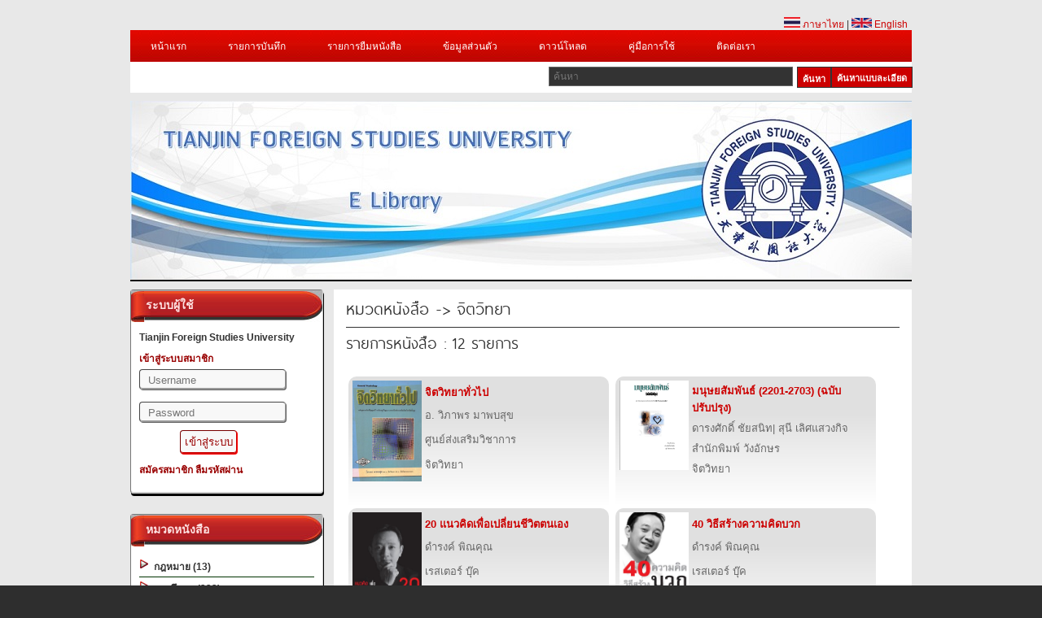

--- FILE ---
content_type: text/html; charset=UTF-8
request_url: https://www.2ebook.com/new/library/categories/TFSU/10
body_size: 11231
content:
<meta http-equiv="Content-Type" content="text/html; charset=utf-8" />





<!DOCTYPE html PUBLIC "-//W3C//DTD XHTML 1.0 Transitional//EN" "http://www.w3.org/TR/xhtml1/DTD/xhtml1-transitional.dtd">
<html xmlns="https://www.w3.org/1999/xhtml">
<head>
<!-- check IE-->
<!-- check IE-->  
<meta http-equiv="Content-Type" content="text/html; charset=utf-8" />
			<meta http-equiv="Content-Type" content="text/html; charset=utf-8" />
			<meta property="og:url"                content="https://www.2ebook.com/new/library/categories/TFSU/10"/>
			<meta property="og:title"              content="Tianjin Foreign Studies University" />
			<meta property="og:type"               content="book" />
			<meta property="og:image"              content="https://www.2ebook.com/logo/TFSU.png" />
			<!--<meta property="og:image"         		content="https://www.2ebook.com/new/assets/images/header/90/<div style="border:1px solid #990000;padding-left:20px;margin:0 0 10px 0;">

<h4>A PHP Error was encountered</h4>

<p>Severity: Notice</p>
<p>Message:  Undefined variable: uniimg</p>
<p>Filename: library/header.php</p>
<p>Line Number: 110</p>

</div>" />-->
			<meta  property="og:description" 		content="ห้องสมุดอิเล็กทรอนิกส์ (Digital Library) Tianjin Foreign Studies University" />
			<meta property="fb:app_id"              content="1419673618311871" />
		<title>Tianjin Foreign Studies University</title>
<meta name="keywords" content="E-Library,อ่านหนังสือ Online,ห้องสมุด" />
<!--<meta name="description" content="Station Shop Theme, free CSS template provided by templatemo.com" />-->
<!-- -->
<link href="https://www.2ebook.com/new/assets/library/css/templatemo_style.min.css" rel="stylesheet" type="text/css" />
<link rel="icon" href="https://www.2ebook.com/new/assets/images/faviconlogo/90.png" type="image/png">
<link rel="stylesheet" type="text/css" href="https://www.2ebook.com/new/assets/library/css/ddsmoothmenu.min.css" />

<script type="text/javascript" src="https://www.2ebook.com/new/assets/library/js/jquery.min.js"></script>
<script type="text/javascript" src="https://www.2ebook.com/new/assets/library/js/ddsmoothmenu.min.js"></script>

<script language="javascript" type="text/javascript">
function clearText(field)
{
    if (field.defaultValue == field.value) field.value = '';
    else if (field.value == '') field.value = field.defaultValue;
}
</script>
<!-- -->
<script type="text/javascript">

ddsmoothmenu.init({
	mainmenuid: "top_nav", //menu DIV id
	orientation: 'h', //Horizontal or vertical menu: Set to "h" or "v"
	classname: 'ddsmoothmenu', //class added to menu's outer DIV
	//customtheme: ["#1c5a80", "#18374a"],
	contentsource: "markup" //"markup" or ["container_id", "path_to_menu_file"]
})

</script>

<link rel="stylesheet" type="text/css" media="all" href="https://www.2ebook.com/new/assets/library/css/jquery.dualSlider.0.2.min.css" />
<script src="https://code.jquery.com/jquery-1.9.1.js"></script>

<script type="text/javascript">
	var js = jQuery.noConflict();
    </script>
<script src="https://www.2ebook.com/new/assets/library/js/menu.min.js" type="text/javascript"></script>
<script src="https://www.2ebook.com/new/assets/library/js/jquery.easing.1.3.min.js" type="text/javascript"></script>
<script src="https://www.2ebook.com/new/assets/library/js/jquery.timers-1.2.min.js" type="text/javascript"></script>
 
   
   <!--<script src="http://code.jquery.com/jquery-migrate-1.2.0.js?v=1001"></script>-->
<script type="text/javascript">

    js(document).ready(function(js) {
        js(".carousel").dualSlider({
            auto:true,
            autoDelay: 6000,
            easingCarousel: "swing",
            easingDetails: "easeOutBack",
            durationCarousel: 1000,
            durationDetails: 600
        });
        
    });
    
</script>
<!--[if lt IE 8]>
<script src="http://ie7-js.googlecode.com/svn/version/2.1(beta4)/IE8.js"></script>
<![endif]-->
<!--[if lt IE 7]>
<script src="http://ie7-js.googlecode.com/svn/version/2.1(beta4)/IE7.js"></script>
<![endif]-->
<!--[if lt IE 9]>
<script src="http://ie7-js.googlecode.com/svn/version/2.1(beta4)/IE9.js"></script>
<![endif]-->

<style type="text/css">
.icon_book_detail{
	margin-bottom:-13px;
	padding-left:-20px;
	}
.sort{
	float:right;
	}
.sort select{
    padding: 5px;
    font-size: 13px;
    line-height: 1;
    border:1px 1px 1px 1px;
	border-color: #09F;
    border-radius: 3px 3px 3px 3px;
	}
</style>
<!--<link rel="stylesheet" href="//netdna.bootstrapcdn.com/bootstrap/3.1.1/css/bootstrap.min.css">
<link rel="stylesheet" href="//netdna.bootstrapcdn.com/font-awesome/4.0.3/css/font-awesome.min.css">-->
    
</head>

<body>

<div id="templatemo_wrapper">
	<div id="templatemo_header">
    	<div id="site_title">
        	<!--<h1><a href="http://www.templatemo.com">Free CSS Templates</a></h1>-->
        </div>
       
        <div id="header_right">
       &nbsp;
        </div>
        
        <div class="cleaner"></div>
    </div> <!-- END of templatemo_header -->
    <div style="float:right; margin-right:5px;"><a href="https://www.2ebook.com/new/language/th/"><img src="https://www.2ebook.com/new/assets/library/images/thai.png" width="20"/> ภาษาไทย</a> | <a href="https://www.2ebook.com/new/language/en"><img src="https://www.2ebook.com/new/assets/library/images/england.png" width="25"/> English</a> </div><br/>
    <div id="templatemo_menu">
    	<div id="top_nav" class="ddsmoothmenu">            <ul>
       <li><a href="https://www.2ebook.com/new/library/index/TFSU">หน้าแรก</a></li>
       		 <li><a href="https://www.2ebook.com/new/library/login_user/TFSU">รายการบันทึก</a></li>
         <li><a href="https://www.2ebook.com/new/library/login_user/TFSU">รายการยืมหนังสือ</a>
         <ul>
<li><a rel="nofollow" href="https://www.2ebook.com/new/library/login_user/TFSU">ประวัติการยืมหนังสือ</a></li>
<li><a rel="nofollow" href="https://www.2ebook.com/new/library/login_user/TFSU">หนังสือเล่มโปรด</a></li>
         </ul>
         </li> 
         <!-- -->
         <li><a href="https://www.2ebook.com/new/library/login_user/TFSU">ข้อมูลส่วนตัว</a></li>
		        <li><a href="https://www.2ebook.com/new/library/download/TFSU">ดาวน์โหลด</a>
        <li><a href="https://www.2ebook.com/new/library/manual/TFSU">คู่มือการใช้</a>
        <li><a href="https://www.2ebook.com/new/library/contact/TFSU">ติดต่อเรา</a>
                </li>
              </ul>
              <!-- AddThis Button BEGIN -->
<!--<div class="share">
    <div class="addthis_toolbox addthis_default_style">&nbsp;&nbsp;
        <a href="https://www.addthis.com/bookmark.php?v=250&amp;username=xa-4c216d9d73726a60" class="addthis_button_compact"  addthis:url='https://www.2ebook.com/new/library/index/TFSU' addthis:title='2eBooks Library' addthis:description='2eBooks Library'></a>
        <a class="addthis_button_facebook" addthis:url='https://www.2ebook.com/new/library/index/TFSU' addthis:title='2eBooks Library' addthis:description='2eBooks Library'></a>
        <a class="addthis_button_myspace"  addthis:url='https://www.2ebook.com/new/library/index/TFSU' addthis:title='2eBooks Library' addthis:description='2eBooks Library'></a>
        <a class="addthis_button_google"  addthis:url='https://www.2ebook.com/new/library/index/TFSU' addthis:title='2eBooks Library' addthis:description='2eBooks Library'></a>
        <a class="addthis_button_twitter"  addthis:url='https://www.2ebook.com/new/library/index/TFSU' addthis:title='2eBooks Library' addthis:description='2eBooks Library'></a>
        <span class="addthis_separator"></span>
    </div>
    <script type="text/javascript" src="https://s7.addthis.com/js/250/addthis_widget.js#username=xa-4c216d9d73726a60"></script>
</div>-->
<!-- AddThis Button End --> 
            <br style="clear: left" />
        </div> <!-- end of ddsmoothmenu -->
        <div id="menu_second_bar">
        	<div id="top_shopping_cart">
            <!--<a href="http://2ebook.com/TFSU" style="height:24px;"><div class="old_btn">&nbsp;&nbsp;เข้าใช้งานระบบเดิม&nbsp;&nbsp;</div></a>-->
            </div>
        	<div id="templatemo_search">
<form action="https://www.2ebook.com/new/library/search/TFSU" method="post">
                  <input type="text" placeholder="ค้นหา" name="keyword" id="keyword" title="keyword" onFocus="clearText(this)" onBlur="clearText(this)" class="txt_field" />
                  <a href="https://www.2ebook.com/new/library/power_search/TFSU" class="sub_btn" style="height:24px;">&nbsp;&nbsp;ค้นหาแบบละเอียด&nbsp;&nbsp;</a>
                  <input type="submit" name="Search" value="ค้นหา" alt="Search" id="searchbutton" title="Search" class="sub_btn"  />
                </form>
                
            </div>
            <div class="cleaner"></div>
    	</div>
    </div> <!-- END of templatemo_menu -->
   
    <div id="templatemo_middle" class="carousel">
    	<div class="panel">
				<div class="paging">
					<div id="numbers"></div>
					<!--<a href="javascript:void(0);" class="previous" title="Previous" >Previous</a>
					<a href="javascript:void(0);" class="next" title="Next">Next</a>-->
				</div> <!--/paging -->
			</div><!-- /panel -->
	
			<div class="backgrounds">
                <!-- fix picture banner-->
            
           <div class="item item_1">
    <img src="https://www.2ebook.com/new/assets/images/header/90/1.jpg?=1542685122"alt="Slider 01" />
	

		   </div><!-- /item -->
				</div><!-- /backgrounds -->
    </div> <!-- END of templatemo_middle -->
    
    <div id="templatemo_main">
   		<!-- Side Bar-->
        <div id="sidebar" class="float_l">
        <!-- BMA Newspeper-->
                <!-- BMA Newspeper-->
        <!-- login-->
		        <div class="sidebar_box">
            	<h3>&nbsp;&nbsp;ระบบผู้ใช้</h3>
 <div class="content"> 
                	<div class="bs_box loginbg">
                    <div class="text_uni">Tianjin Foreign Studies University</div>
					                    <li class="text_login"><a>เข้าสู่ระบบสมาชิก </a></li>
           <form id="login_form" action="https://www.2ebook.com/new/library/index/TFSU" method="post">
                                               <li>
                        <input type="text" name="user" placeholder="Username" />
                        </li>
                        <li>
                        <input type="password" name="pass" placeholder="Password" />
                        </li>
                        <li>
                        <input type="submit" name="submit_session" id="btn1" value="เข้าสู่ระบบ"/>
                        <!--<a href="https://www.facebook.com/v2.12/dialog/oauth?client_id=1419673618311871&state=2d97946f969f03e3fd86b7cffae79f28&response_type=code&sdk=php-sdk-5.6.3&redirect_uri=https%3A%2F%2Fwww.2ebook.com%2Fnew%2Flibrary%2Findex%2FTFSU&scope=email"><img src="https://www.2ebook.com/new/assets/library/images/fsmall_login.png" width="70" border="0"></a>-->
                        </li>
                   </form> 
                <!-- fb login -->
				
                 			
                <!-- fb login-->

<li class="text_login">
   <p></p>
<a href="https://www.2ebook.com/new/library/register/TFSU">สมัครสมาชิก</a> 
<a href="https://www.2ebook.com/new/library/forgot_password/TFSU">ลืมรหัสผ่าน</a></li>
                                           <!-- book borrow -->
                  <script type="text/javascript">
$(document).ready(function(){
	$(".borrow_show").show();
    	$('.borrow_show').click(function(){
    		$(".list_borrow").slideToggle();
    	});
		$(".borrow_hide").hide();
    	$('.borrow_hide').click(function(){
    		$(".list_borrow").slideToggle();
    	});
	
	$("#gle a").click(function () {
		$("#gle a").toggle();
		});
});

 </script>
 <style type="text/css">
 .list_borrow{
	 margin-left:5px;
	 margin-right:5px;
	 margin-bottom:5px;
	 border:outset 1px #999999;
	 padding:5px 0 0 5px;
	 }
#gle{
	margin:-20px 0px 0px 0px;
	}
 </style>
                                   <!-- book borrow -->
                        <div class="cleaner"></div>
                    </div>
                </div>
            </div>
		        <!-- login-->
        	<div class="sidebar_box"><span class="bottom"></span>
            	<h3>&nbsp;&nbsp;หมวดหนังสือ</h3>   
                <div class="content"> 
                	<ul class="sidebar_list">
                                     
                    
	           <ul class="right_menu">
<li class="first"><a href="https://www.2ebook.com/new/library/categories/TFSU/02/"><img src="https://www.2ebook.com/new/assets/library/images/ebook/list.png" border="0" style="border:none;top:20px;"/>&nbsp;
กฎหมาย (13)</a></li>
                </ul>
                    
	           <ul class="right_menu">
<li class="first"><a href="https://www.2ebook.com/new/library/categories/TFSU/03/"><img src="https://www.2ebook.com/new/assets/library/images/ebook/list.png" border="0" style="border:none;top:20px;"/>&nbsp;
การศึกษา (223)</a></li>
                </ul>
                    
	           <ul class="right_menu">
<li class="first"><a href="https://www.2ebook.com/new/library/categories/TFSU/07/"><img src="https://www.2ebook.com/new/assets/library/images/ebook/list.png" border="0" style="border:none;top:20px;"/>&nbsp;
การเกษตรและชีววิทยา (77)</a></li>
                </ul>
                    
	           <ul class="right_menu">
<li class="first"><a href="https://www.2ebook.com/new/library/categories/TFSU/05/"><img src="https://www.2ebook.com/new/assets/library/images/ebook/list.png" border="0" style="border:none;top:20px;"/>&nbsp;
การเมืองและการปกครอง (4)</a></li>
                </ul>
                    
	           <ul class="right_menu">
<li class="first"><a href="https://www.2ebook.com/new/library/categories/TFSU/01/"><img src="https://www.2ebook.com/new/assets/library/images/ebook/list.png" border="0" style="border:none;top:20px;"/>&nbsp;
กีฬา ท่องเที่ยว สุขภาพและอาหาร (175)</a></li>
                </ul>
                    
	           <ul class="right_menu">
<li class="first"><a href="https://www.2ebook.com/new/library/categories/TFSU/06/"><img src="https://www.2ebook.com/new/assets/library/images/ebook/list.png" border="0" style="border:none;top:20px;"/>&nbsp;
คอมพิวเตอร์ (77)</a></li>
                </ul>
                    
	           <ul class="right_menu">
<li class="first"><a href="https://www.2ebook.com/new/library/categories/TFSU/13/"><img src="https://www.2ebook.com/new/assets/library/images/ebook/list.png" border="0" style="border:none;top:20px;"/>&nbsp;
ธุรกิจ เศรษฐศาสตร์และการจัดการ (45)</a></li>
                </ul>
                    
	           <ul class="right_menu">
<li class="first"><a href="https://www.2ebook.com/new/library/categories/TFSU/10/"><img src="https://www.2ebook.com/new/assets/library/images/ebook/list.png" border="0" style="border:none;top:20px;"/>&nbsp;
จิตวิทยา (12)</a></li>
                </ul>
                    
	           <ul class="right_menu">
<li class="first"><a href="https://www.2ebook.com/new/library/categories/TFSU/16/"><img src="https://www.2ebook.com/new/assets/library/images/ebook/list.png" border="0" style="border:none;top:20px;"/>&nbsp;
นวนิยาย อ่านเล่น และนิทาน (24)</a></li>
                </ul>
                    
	           <ul class="right_menu">
<li class="first"><a href="https://www.2ebook.com/new/library/categories/TFSU/11/"><img src="https://www.2ebook.com/new/assets/library/images/ebook/list.png" border="0" style="border:none;top:20px;"/>&nbsp;
วิทยาศาสตร์ (24)</a></li>
                </ul>
                    
	           <ul class="right_menu">
<li class="first"><a href="https://www.2ebook.com/new/library/categories/TFSU/09/"><img src="https://www.2ebook.com/new/assets/library/images/ebook/list.png" border="0" style="border:none;top:20px;"/>&nbsp;
ประวัติศาสตร์และอัตชีวประวัติ (92)</a></li>
                </ul>
                    
	           <ul class="right_menu">
<li class="first"><a href="https://www.2ebook.com/new/library/categories/TFSU/12/"><img src="https://www.2ebook.com/new/assets/library/images/ebook/list.png" border="0" style="border:none;top:20px;"/>&nbsp;
ศาสนาและปรัชญา (16)</a></li>
                </ul>
                    
	           <ul class="right_menu">
<li class="first"><a href="https://www.2ebook.com/new/library/categories/TFSU/14/"><img src="https://www.2ebook.com/new/assets/library/images/ebook/list.png" border="0" style="border:none;top:20px;"/>&nbsp;
ศิลปะและวัฒนธรรม (35)</a></li>
                </ul>
                    
	           <ul class="right_menu">
<li class="first"><a href="https://www.2ebook.com/new/library/categories/TFSU/08/"><img src="https://www.2ebook.com/new/assets/library/images/ebook/list.png" border="0" style="border:none;top:20px;"/>&nbsp;
เทคโนโลยี วิศวกรรม อุตสาหกรรม (10)</a></li>
                </ul>
                    
	           <ul class="right_menu">
<li class="first"><a href="https://www.2ebook.com/new/library/categories/TFSU/04/"><img src="https://www.2ebook.com/new/assets/library/images/ebook/list.png" border="0" style="border:none;top:20px;"/>&nbsp;
โทรคมนาคม (2)</a></li>
                </ul>
                    
	           <ul class="right_menu">
<li class="first"><a href="https://www.2ebook.com/new/library/categories/TFSU/15/"><img src="https://www.2ebook.com/new/assets/library/images/ebook/list.png" border="0" style="border:none;top:20px;"/>&nbsp;
ทั่วไป (34)</a></li>
                </ul>
                    
	           <ul class="right_menu">
<li class="first"><a href="https://www.2ebook.com/new/library/categories/TFSU/20/"><img src="https://www.2ebook.com/new/assets/library/images/ebook/list.png" border="0" style="border:none;top:20px;"/>&nbsp;
สังคมศาสตร์ (9)</a></li>
                </ul>
                    
	           <ul class="right_menu">
<li class="first"><a href="https://www.2ebook.com/new/library/categories/TFSU/99/"><img src="https://www.2ebook.com/new/assets/library/images/ebook/list.png" border="0" style="border:none;top:20px;"/>&nbsp;
ไม่สังกัดหมวด (2)</a></li>
                </ul>
                                        </ul>
                </div>
            </div>
<!-- Type Book-->
            <div class="sidebar_box"><span class="bottom"></span>
      <h3>&nbsp;&nbsp;ชนิดหนังสือ</h3>
             <div class="content">
			<ul class="sidebar_list">
                                     
                    	           <ul class="right_menu">
<li class="first"><a href="https://www.2ebook.com/new/library/type_result/TFSU/1/"><img src="https://www.2ebook.com/new/assets/library/images/ebook/list.png" border="0" style="border:none;top:20px;"/>&nbsp;
หนังสือเผยแพร่ (541)</a></li>
                </ul>
                    	           <ul class="right_menu">
<li class="first"><a href="https://www.2ebook.com/new/library/type_result/TFSU/2/"><img src="https://www.2ebook.com/new/assets/library/images/ebook/list.png" border="0" style="border:none;top:20px;"/>&nbsp;
หนังสือลิขสิทธิ์สำนักพิมพ์ (293)</a></li>
                </ul>
                    	           <ul class="right_menu">
<li class="first"><a href="https://www.2ebook.com/new/library/type_result/TFSU/3/"><img src="https://www.2ebook.com/new/assets/library/images/ebook/list.png" border="0" style="border:none;top:20px;"/>&nbsp;
หนังสือหายาก (40)</a></li>
                </ul>
                                        </ul>	
</div>
</div>
<!-- Type Book-->
            <div class="sidebar_box"><span class="bottom"></span>
            	<h3>&nbsp;&nbsp;5 อันดับหนังสือยอดนิยม</h3> 
                <!-- Popular Book-->
                                <div class="content">
                  <div class="bs_box">
				  <table><tr><td>
                  <a href="https://www.2ebook.com/new/library/book_detail/TFSU/02005797"><img src="https://www.2ebook.com/new/assets/images/thumb/02005797.jpg"  alt="Image 04" width="60"/></a>
                  </td><td><h4>
<a href="https://www.2ebook.com/new/library/book_detail/TFSU/02005797">สยามจดหมายเหตุ : บันทึกข่าวสารและเหตุการณ์ เล่ม 29 พ.ศ. 2547</a>
</h4>
                    <!--<p class="price">รหัสหนังสือ 02005797</p>-->
					<p class="price">บริษัท สยามบรรณ จำกัด</p>
                    <p class="price">เปิดอ่าน 34 ครั้ง</p>
                        <div class="cleaner"></div>
						</td></tr></table>
                    </div>
                </div>
                                <div class="content">
                  <div class="bs_box">
				  <table><tr><td>
                  <a href="https://www.2ebook.com/new/library/book_detail/TFSU/02005798"><img src="https://www.2ebook.com/new/assets/images/thumb/02005798.jpg"  alt="Image 04" width="60"/></a>
                  </td><td><h4>
<a href="https://www.2ebook.com/new/library/book_detail/TFSU/02005798">สยามจดหมายเหตุ : บันทึกข่าวสารและเหตุการณ์ เล่ม 30 พ.ศ. 2548</a>
</h4>
                    <!--<p class="price">รหัสหนังสือ 02005798</p>-->
					<p class="price">บริษัท สยามบรรณ จำกัด</p>
                    <p class="price">เปิดอ่าน 23 ครั้ง</p>
                        <div class="cleaner"></div>
						</td></tr></table>
                    </div>
                </div>
                                <div class="content">
                  <div class="bs_box">
				  <table><tr><td>
                  <a href="https://www.2ebook.com/new/library/book_detail/TFSU/02005769"><img src="https://www.2ebook.com/new/assets/images/thumb/02005769.jpg"  alt="Image 04" width="60"/></a>
                  </td><td><h4>
<a href="https://www.2ebook.com/new/library/book_detail/TFSU/02005769">สยามจดหมายเหตุ : บันทึกข่าวสารและเหตุการณ์ เล่ม 1 พ.ศ. 2519</a>
</h4>
                    <!--<p class="price">รหัสหนังสือ 02005769</p>-->
					<p class="price">บริษัท สยามบรรณ จำกัด</p>
                    <p class="price">เปิดอ่าน 20 ครั้ง</p>
                        <div class="cleaner"></div>
						</td></tr></table>
                    </div>
                </div>
                                <div class="content">
                  <div class="bs_box">
				  <table><tr><td>
                  <a href="https://www.2ebook.com/new/library/book_detail/TFSU/02005774"><img src="https://www.2ebook.com/new/assets/images/thumb/02005774.jpg"  alt="Image 04" width="60"/></a>
                  </td><td><h4>
<a href="https://www.2ebook.com/new/library/book_detail/TFSU/02005774">สยามจดหมายเหตุ : บันทึกข่าวสารและเหตุการณ์ เล่ม 6 พ.ศ. 2524</a>
</h4>
                    <!--<p class="price">รหัสหนังสือ 02005774</p>-->
					<p class="price">บริษัท สยามบรรณ จำกัด</p>
                    <p class="price">เปิดอ่าน 16 ครั้ง</p>
                        <div class="cleaner"></div>
						</td></tr></table>
                    </div>
                </div>
                                <div class="content">
                  <div class="bs_box">
				  <table><tr><td>
                  <a href="https://www.2ebook.com/new/library/book_detail/TFSU/02005803"><img src="https://www.2ebook.com/new/assets/images/thumb/02005803.jpg"  alt="Image 04" width="60"/></a>
                  </td><td><h4>
<a href="https://www.2ebook.com/new/library/book_detail/TFSU/02005803">สยามจดหมายเหตุ : บันทึกข่าวสารและเหตุการณ์ เล่ม 35 พ.ศ. 2553</a>
</h4>
                    <!--<p class="price">รหัสหนังสือ 02005803</p>-->
					<p class="price">บริษัท สยามบรรณ จำกัด</p>
                    <p class="price">เปิดอ่าน 16 ครั้ง</p>
                        <div class="cleaner"></div>
						</td></tr></table>
                    </div>
                </div>
                                <!-- Popular Book-->
            </div> 
            
            <!-- like page facebook api-->
            <div class="sidebar_box"><span class="bottom"></span>
             <div class="content">
<div class="bs_box">
<div id="fb-root"></div>

<script>(function(d, s, id) {
  var js, fjs = d.getElementsByTagName(s)[0];
  if (d.getElementById(id)) return;
  js = d.createElement(s); js.id = id;
  js.src = "//connect.facebook.net/th_TH/all.js#xfbml=1";
  fjs.parentNode.insertBefore(js, fjs);
}(document, 'script', 'facebook-jssdk'));</script>
<!--script>
  (function(d, s, id){
     var js, fjs = d.getElementsByTagName(s)[0];
     if (d.getElementById(id)) return;
     js = d.createElement(s); js.id = id;
     js.src = "//connect.facebook.net/th_TH/sdk.js";
     fjs.parentNode.insertBefore(js, fjs);
   }(document, 'script', 'facebook-jssdk'));
</script-->
<div class="fb-like-box" data-href="https://www.facebook.com/pages/2ebookcom-Digital-Library/142780279141902?fref=ts" data-width="235" data-height="400" data-colorscheme="light" data-show-faces="true" data-header="false" data-stream="false" data-show-border="false" style="margin-left:-10px;"></div>
</div></div>
</div>
<!--div class="bs_box">
<//?if($_SESSION['uni_sname'] == 'ldd') {?>
<div align="center"><script language='javascript1.1'> page='e-book คลังความรู้สู่ปัญญา';</script>
      <script language="javascript1.1" src="http://hits1.truehits.net/data/c0002848.js">
</script></div>
<//?}?>
</div-->
<!-- like page facebook api-->
        </div>
       
        <!-- Side Bar-->﻿<div id="content" class="float_r">
        	<div class="h_content2">หมวดหนังสือ -> จิตวิทยา</div>
            <div class="h_content">รายการหนังสือ : 12 รายการ</div>
      <br/> 
     <!-- <div class="sort"> 
      <form method="post" action="" name="sort_book">
      <select name="sort" onchange="document.sort_book.submit();">
      <option value="book_id">รหัสหนังสือ</option>
      <option value="publisher">สำนักพิมพ์</option>
      <option value="authur">ผู้แต่ง</option>
      <option value="book_title">ชื่อเรื่อง</option>
      </select>
      </form>    
      </div>
      <p></p>
      <p></p> -->
           <table>
     <tr>
	     <td valign="top">
    <!-- Book List-->
   <div class="bg_table">
    <table align="left" width="320">
<tr>
<td width="85" rowspan="6" align="left" valign="top">
<!-- ตรวจสอบว่ามีรูปปกหรือไม่-->
<a class="book_title" href="https://www.2ebook.com/new/library/book_detail/TFSU/02002399">
	<img src="https://www.2ebook.com/new/assets/images/thumb/02002399.jpg" width="85" />
</a>
<!-- ตรวจสอบว่ามีรูปปกหรือไม่--></td>
</tr>
<tr>
<!--<td>เรื่อง</td>-->


<td width="223"><a class="book_title" href="https://www.2ebook.com/new/library/book_detail/TFSU/02002399"><strong>จิตวิทยาทั่วไป  </strong></a></td>
</tr>
<tr>
<!--<td>ผู้แต่ง:</td>-->
<td class="book_title"> อ. วิภาพร  มาพบสุข</td>
</tr>
<tr>
<!--<td>สำนักพิมพ์:</td>-->
<td class="book_title">ศูนย์ส่งเสริมวิชาการ</td>
</tr>
<tr>
<td class="book_title"><!-- bookcate-->
จิตวิทยา</td>
</tr>
<tr>
<!--<td>ประเภทหนังสือ:</td>-->
<td class="book_title">
</td>
</tr>
<tr>
<td class="book_title"  style="color:#F00;">
</td>
</tr>
<tr>
<td colspan="3">&nbsp;</td>
</tr>
</table> 
        </div>
        
         </td><td>    <td valign="top">
    <!-- Book List-->
   <div class="bg_table">
    <table align="left" width="320">
<tr>
<td width="85" rowspan="6" align="left" valign="top">
<!-- ตรวจสอบว่ามีรูปปกหรือไม่-->
<a class="book_title" href="https://www.2ebook.com/new/library/book_detail/TFSU/02002628">
	<img src="https://www.2ebook.com/new/assets/images/thumb/02002628.jpg" width="85" />
</a>
<!-- ตรวจสอบว่ามีรูปปกหรือไม่--></td>
</tr>
<tr>
<!--<td>เรื่อง</td>-->


<td width="223"><a class="book_title" href="https://www.2ebook.com/new/library/book_detail/TFSU/02002628"><strong>มนุษยสัมพันธ์ (2201-2703) (ฉบับปรับปรุง)</strong></a></td>
</tr>
<tr>
<!--<td>ผู้แต่ง:</td>-->
<td class="book_title">ดารงศักดิ์ ชัยสนิท| สุนี เลิศแสวงกิจ</td>
</tr>
<tr>
<!--<td>สำนักพิมพ์:</td>-->
<td class="book_title">สำนักพิมพ์ วังอักษร</td>
</tr>
<tr>
<td class="book_title"><!-- bookcate-->
จิตวิทยา</td>
</tr>
<tr>
<!--<td>ประเภทหนังสือ:</td>-->
<td class="book_title">
</td>
</tr>
<tr>
<td class="book_title"  style="color:#F00;">
</td>
</tr>
<tr>
<td colspan="3">&nbsp;</td>
</tr>
</table> 
        </div>
        
         </td></tr>    <td valign="top">
    <!-- Book List-->
   <div class="bg_table">
    <table align="left" width="320">
<tr>
<td width="85" rowspan="6" align="left" valign="top">
<!-- ตรวจสอบว่ามีรูปปกหรือไม่-->
<a class="book_title" href="https://www.2ebook.com/new/library/book_detail/TFSU/02003340">
	<img src="https://www.2ebook.com/new/assets/images/thumb/02003340.jpg" width="85" />
</a>
<!-- ตรวจสอบว่ามีรูปปกหรือไม่--></td>
</tr>
<tr>
<!--<td>เรื่อง</td>-->


<td width="223"><a class="book_title" href="https://www.2ebook.com/new/library/book_detail/TFSU/02003340"><strong>20 แนวคิดเพื่อเปลี่ยนชีวิตตนเอง</strong></a></td>
</tr>
<tr>
<!--<td>ผู้แต่ง:</td>-->
<td class="book_title">ดำรงค์  พิณคุณ</td>
</tr>
<tr>
<!--<td>สำนักพิมพ์:</td>-->
<td class="book_title">เรสเตอร์ บุ๊ค</td>
</tr>
<tr>
<td class="book_title"><!-- bookcate-->
จิตวิทยา</td>
</tr>
<tr>
<!--<td>ประเภทหนังสือ:</td>-->
<td class="book_title">
</td>
</tr>
<tr>
<td class="book_title"  style="color:#F00;">
</td>
</tr>
<tr>
<td colspan="3">&nbsp;</td>
</tr>
</table> 
        </div>
        
         </td><td>    <td valign="top">
    <!-- Book List-->
   <div class="bg_table">
    <table align="left" width="320">
<tr>
<td width="85" rowspan="6" align="left" valign="top">
<!-- ตรวจสอบว่ามีรูปปกหรือไม่-->
<a class="book_title" href="https://www.2ebook.com/new/library/book_detail/TFSU/02003342">
	<img src="https://www.2ebook.com/new/assets/images/thumb/02003342.jpg" width="85" />
</a>
<!-- ตรวจสอบว่ามีรูปปกหรือไม่--></td>
</tr>
<tr>
<!--<td>เรื่อง</td>-->


<td width="223"><a class="book_title" href="https://www.2ebook.com/new/library/book_detail/TFSU/02003342"><strong>40 วิธีสร้างความคิดบวก</strong></a></td>
</tr>
<tr>
<!--<td>ผู้แต่ง:</td>-->
<td class="book_title">ดำรงค์  พิณคุณ</td>
</tr>
<tr>
<!--<td>สำนักพิมพ์:</td>-->
<td class="book_title">เรสเตอร์ บุ๊ค</td>
</tr>
<tr>
<td class="book_title"><!-- bookcate-->
จิตวิทยา</td>
</tr>
<tr>
<!--<td>ประเภทหนังสือ:</td>-->
<td class="book_title">
</td>
</tr>
<tr>
<td class="book_title"  style="color:#F00;">
</td>
</tr>
<tr>
<td colspan="3">&nbsp;</td>
</tr>
</table> 
        </div>
        
         </td></tr>    <td valign="top">
    <!-- Book List-->
   <div class="bg_table">
    <table align="left" width="320">
<tr>
<td width="85" rowspan="6" align="left" valign="top">
<!-- ตรวจสอบว่ามีรูปปกหรือไม่-->
<a class="book_title" href="https://www.2ebook.com/new/library/book_detail/TFSU/02003396">
	<img src="https://www.2ebook.com/new/assets/images/thumb/02003396.jpg" width="85" />
</a>
<!-- ตรวจสอบว่ามีรูปปกหรือไม่--></td>
</tr>
<tr>
<!--<td>เรื่อง</td>-->


<td width="223"><a class="book_title" href="https://www.2ebook.com/new/library/book_detail/TFSU/02003396"><strong>เคล็ดไม่ลับการสัมภาษณ์         </strong></a></td>
</tr>
<tr>
<!--<td>ผู้แต่ง:</td>-->
<td class="book_title">กมลวรรณ ต่างใจ</td>
</tr>
<tr>
<!--<td>สำนักพิมพ์:</td>-->
<td class="book_title">สำนักพิมพ์ทีบุ๊คส์</td>
</tr>
<tr>
<td class="book_title"><!-- bookcate-->
จิตวิทยา</td>
</tr>
<tr>
<!--<td>ประเภทหนังสือ:</td>-->
<td class="book_title">
</td>
</tr>
<tr>
<td class="book_title"  style="color:#F00;">
</td>
</tr>
<tr>
<td colspan="3">&nbsp;</td>
</tr>
</table> 
        </div>
        
         </td><td>    <td valign="top">
    <!-- Book List-->
   <div class="bg_table">
    <table align="left" width="320">
<tr>
<td width="85" rowspan="6" align="left" valign="top">
<!-- ตรวจสอบว่ามีรูปปกหรือไม่-->
<a class="book_title" href="https://www.2ebook.com/new/library/book_detail/TFSU/02004674">
	<img src="https://www.2ebook.com/new/assets/images/thumb/02004674.jpg" width="85" />
</a>
<!-- ตรวจสอบว่ามีรูปปกหรือไม่--></td>
</tr>
<tr>
<!--<td>เรื่อง</td>-->


<td width="223"><a class="book_title" href="https://www.2ebook.com/new/library/book_detail/TFSU/02004674"><strong>สมองสงสัย ใจตอบ</strong></a></td>
</tr>
<tr>
<!--<td>ผู้แต่ง:</td>-->
<td class="book_title">ขุนเขา สินธุเสน เขจรบุตร</td>
</tr>
<tr>
<!--<td>สำนักพิมพ์:</td>-->
<td class="book_title">สำนักพิมพ์ DMG</td>
</tr>
<tr>
<td class="book_title"><!-- bookcate-->
จิตวิทยา</td>
</tr>
<tr>
<!--<td>ประเภทหนังสือ:</td>-->
<td class="book_title">
</td>
</tr>
<tr>
<td class="book_title"  style="color:#F00;">
</td>
</tr>
<tr>
<td colspan="3">&nbsp;</td>
</tr>
</table> 
        </div>
        
         </td></tr>    <td valign="top">
    <!-- Book List-->
   <div class="bg_table">
    <table align="left" width="320">
<tr>
<td width="85" rowspan="6" align="left" valign="top">
<!-- ตรวจสอบว่ามีรูปปกหรือไม่-->
<a class="book_title" href="https://www.2ebook.com/new/library/book_detail/TFSU/02005457">
	<img src="https://www.2ebook.com/new/assets/images/thumb/02005457.jpg" width="85" />
</a>
<!-- ตรวจสอบว่ามีรูปปกหรือไม่--></td>
</tr>
<tr>
<!--<td>เรื่อง</td>-->


<td width="223"><a class="book_title" href="https://www.2ebook.com/new/library/book_detail/TFSU/02005457"><strong>30 สิ่งที่ไม่ควรกระทำกับผู้อื่น</strong></a></td>
</tr>
<tr>
<!--<td>ผู้แต่ง:</td>-->
<td class="book_title">กานธนิกา ชุณหะวัต</td>
</tr>
<tr>
<!--<td>สำนักพิมพ์:</td>-->
<td class="book_title">สำนักพิมพ์ ภาวิดา บุ๊คส์</td>
</tr>
<tr>
<td class="book_title"><!-- bookcate-->
จิตวิทยา</td>
</tr>
<tr>
<!--<td>ประเภทหนังสือ:</td>-->
<td class="book_title">
</td>
</tr>
<tr>
<td class="book_title"  style="color:#F00;">
</td>
</tr>
<tr>
<td colspan="3">&nbsp;</td>
</tr>
</table> 
        </div>
        
         </td><td>    <td valign="top">
    <!-- Book List-->
   <div class="bg_table">
    <table align="left" width="320">
<tr>
<td width="85" rowspan="6" align="left" valign="top">
<!-- ตรวจสอบว่ามีรูปปกหรือไม่-->
<a class="book_title" href="https://www.2ebook.com/new/library/book_detail/TFSU/02005618">
	<img src="https://www.2ebook.com/new/assets/images/thumb/02005618.jpg" width="85" />
</a>
<!-- ตรวจสอบว่ามีรูปปกหรือไม่--></td>
</tr>
<tr>
<!--<td>เรื่อง</td>-->


<td width="223"><a class="book_title" href="https://www.2ebook.com/new/library/book_detail/TFSU/02005618"><strong>101 วิธี เพิ่มความสุขในชีวิต</strong></a></td>
</tr>
<tr>
<!--<td>ผู้แต่ง:</td>-->
<td class="book_title">ธีร์ ฉลาดแพทย์</td>
</tr>
<tr>
<!--<td>สำนักพิมพ์:</td>-->
<td class="book_title">สำนักพิมพ์ แฮปปี้บุ๊ค</td>
</tr>
<tr>
<td class="book_title"><!-- bookcate-->
จิตวิทยา</td>
</tr>
<tr>
<!--<td>ประเภทหนังสือ:</td>-->
<td class="book_title">
</td>
</tr>
<tr>
<td class="book_title"  style="color:#F00;">
</td>
</tr>
<tr>
<td colspan="3">&nbsp;</td>
</tr>
</table> 
        </div>
        
         </td></tr>    <td valign="top">
    <!-- Book List-->
   <div class="bg_table">
    <table align="left" width="320">
<tr>
<td width="85" rowspan="6" align="left" valign="top">
<!-- ตรวจสอบว่ามีรูปปกหรือไม่-->
<a class="book_title" href="https://www.2ebook.com/new/library/book_detail/TFSU/02005692">
	<img src="https://www.2ebook.com/new/assets/images/thumb/02005692.jpg" width="85" />
</a>
<!-- ตรวจสอบว่ามีรูปปกหรือไม่--></td>
</tr>
<tr>
<!--<td>เรื่อง</td>-->


<td width="223"><a class="book_title" href="https://www.2ebook.com/new/library/book_detail/TFSU/02005692"><strong>NLP พลังไร้ขีดจำกัด Unlimited Power and NLP</strong></a></td>
</tr>
<tr>
<!--<td>ผู้แต่ง:</td>-->
<td class="book_title">อานันท์ ชินบุตร</td>
</tr>
<tr>
<!--<td>สำนักพิมพ์:</td>-->
<td class="book_title">สำนักพิมพ์ แฮปปี้บุ๊ค</td>
</tr>
<tr>
<td class="book_title"><!-- bookcate-->
จิตวิทยา</td>
</tr>
<tr>
<!--<td>ประเภทหนังสือ:</td>-->
<td class="book_title">
</td>
</tr>
<tr>
<td class="book_title"  style="color:#F00;">
</td>
</tr>
<tr>
<td colspan="3">&nbsp;</td>
</tr>
</table> 
        </div>
        
         </td><td>    <td valign="top">
    <!-- Book List-->
   <div class="bg_table">
    <table align="left" width="320">
<tr>
<td width="85" rowspan="6" align="left" valign="top">
<!-- ตรวจสอบว่ามีรูปปกหรือไม่-->
<a class="book_title" href="https://www.2ebook.com/new/library/book_detail/TFSU/02006088">
	<img src="https://www.2ebook.com/new/assets/images/thumb/02006088.jpg" width="85" />
</a>
<!-- ตรวจสอบว่ามีรูปปกหรือไม่--></td>
</tr>
<tr>
<!--<td>เรื่อง</td>-->


<td width="223"><a class="book_title" href="https://www.2ebook.com/new/library/book_detail/TFSU/02006088"><strong>ศิลปะการพูดสำหรับผู้นำ</strong></a></td>
</tr>
<tr>
<!--<td>ผู้แต่ง:</td>-->
<td class="book_title">สมชาติ กิจยรรยง</td>
</tr>
<tr>
<!--<td>สำนักพิมพ์:</td>-->
<td class="book_title">เอ็กซเปอร์เน็ทบุ๊คส์</td>
</tr>
<tr>
<td class="book_title"><!-- bookcate-->
จิตวิทยา</td>
</tr>
<tr>
<!--<td>ประเภทหนังสือ:</td>-->
<td class="book_title">
</td>
</tr>
<tr>
<td class="book_title"  style="color:#F00;">
</td>
</tr>
<tr>
<td colspan="3">&nbsp;</td>
</tr>
</table> 
        </div>
        
         </td></tr>    <td valign="top">
    <!-- Book List-->
   <div class="bg_table">
    <table align="left" width="320">
<tr>
<td width="85" rowspan="6" align="left" valign="top">
<!-- ตรวจสอบว่ามีรูปปกหรือไม่-->
<a class="book_title" href="https://www.2ebook.com/new/library/book_detail/TFSU/02006089">
	<img src="https://www.2ebook.com/new/assets/images/thumb/02006089.jpg" width="85" />
</a>
<!-- ตรวจสอบว่ามีรูปปกหรือไม่--></td>
</tr>
<tr>
<!--<td>เรื่อง</td>-->


<td width="223"><a class="book_title" href="https://www.2ebook.com/new/library/book_detail/TFSU/02006089"><strong>อ่านใจลูกค้า</strong></a></td>
</tr>
<tr>
<!--<td>ผู้แต่ง:</td>-->
<td class="book_title">สมชาติ กิจยรรยง</td>
</tr>
<tr>
<!--<td>สำนักพิมพ์:</td>-->
<td class="book_title">เอ็กซเปอร์เน็ทบุ๊คส์</td>
</tr>
<tr>
<td class="book_title"><!-- bookcate-->
จิตวิทยา</td>
</tr>
<tr>
<!--<td>ประเภทหนังสือ:</td>-->
<td class="book_title">
</td>
</tr>
<tr>
<td class="book_title"  style="color:#F00;">
</td>
</tr>
<tr>
<td colspan="3">&nbsp;</td>
</tr>
</table> 
        </div>
        
         </td><td>    <td valign="top">
    <!-- Book List-->
   <div class="bg_table">
    <table align="left" width="320">
<tr>
<td width="85" rowspan="6" align="left" valign="top">
<!-- ตรวจสอบว่ามีรูปปกหรือไม่-->
<a class="book_title" href="https://www.2ebook.com/new/library/book_detail/TFSU/02006421">
	<img src="https://www.2ebook.com/new/assets/images/thumb/02006421.jpg" width="85" />
</a>
<!-- ตรวจสอบว่ามีรูปปกหรือไม่--></td>
</tr>
<tr>
<!--<td>เรื่อง</td>-->


<td width="223"><a class="book_title" href="https://www.2ebook.com/new/library/book_detail/TFSU/02006421"><strong>การสื่อสารเพื่อการโน้มน้าวใจ</strong></a></td>
</tr>
<tr>
<!--<td>ผู้แต่ง:</td>-->
<td class="book_title">ณัฏฐ์ชุดา วิจิตรจามรี</td>
</tr>
<tr>
<!--<td>สำนักพิมพ์:</td>-->
<td class="book_title">สำนักพิมพ์มหาวิทยาลัยเกษตรศาสตร์</td>
</tr>
<tr>
<td class="book_title"><!-- bookcate-->
จิตวิทยา</td>
</tr>
<tr>
<!--<td>ประเภทหนังสือ:</td>-->
<td class="book_title">
</td>
</tr>
<tr>
<td class="book_title"  style="color:#F00;">
</td>
</tr>
<tr>
<td colspan="3">&nbsp;</td>
</tr>
</table> 
        </div>
        
         </td></tr></tr></table> 


</div> <div class="cleaner"></div>
    </div> <!-- END of templatemo_main -->
    
    <div id="templatemo_footer">
    	<p>
			<a href="https://www.2ebook.com/new/library/index/TFSU">หน้าแรก</a> | 
            		 <a href="https://www.2ebook.com/new/library/login_user/TFSU">รายการบันทึก</a> |
         <a href="https://www.2ebook.com/new/library/login_user/TFSU">รายการยืมหนังสือ</a> | 
         <a href="https://www.2ebook.com/new/library/login_user/TFSU">ข้อมูลส่วนตัว</a> |
		            <a href="https://www.2ebook.com/new/library/download/TFSU">ดาวน์โหลด</a> | 
            <a href="https://www.2ebook.com/new/library/manual/TFSU">คู่มือการใช้</a> |
            <a href="https://www.2ebook.com/new/library/contact/TFSU">ติดต่อเรา</a>
		</p>
<p>Copyright © 2013 by | <a href="http://www.staq.co.th" target="new" title="Go To STAQ">STAQ Technologies. Co., Ltd.</a>
<iframe src="/truehitsstat.php?pagename=TFSU" width=14 height=17 frameborder=0 marginheight=0 marginwidth=0 scrolling=no></iframe></p>
   </div>
   <div style="float:right; margin-top:-25px; margin-right:10px;"><a href="javascript:void(0)" style="color:#333">3.133.106.139</a></div>
  <br/>
  <div style="margin-right:230px; float:right; position:relative; z-index:3; display:none;">
   <!-- Histats.com  (div with counter) --><div id="histats_counter"></div>
<!-- Histats.com  START  (aync)-->

<script type="text/javascript">var _Hasync= _Hasync|| [];
_Hasync.push(['Histats.start', '1,3846026,4,388,112,48,00011010']);
_Hasync.push(['Histats.fasi', '1']);
_Hasync.push(['Histats.track_hits', '']);
(function() {
var hs = document.createElement('script'); hs.type = 'text/javascript'; hs.async = true;
hs.src = ('//s10.histats.com/js15_as.js');
(document.getElementsByTagName('head')[0] || document.getElementsByTagName('body')[0]).appendChild(hs);
})();</script>
<noscript><a href="/" target="_blank"><img  src="//sstatic1.histats.com/0.gif?3846026&101" alt="" border="0"></a></noscript>
<!-- Histats.com  END  -->
</div>
  
   <!-- END of templatemo_footer -->
    
</div> <!-- END of templatemo_wrapper -->

<!-- like page facebook api
<script>(function(d, s, id) {
  var js, fjs = d.getElementsByTagName(s)[0];
  if (d.getElementById(id)) return;
  js = d.createElement(s); js.id = id;
  js.src = "//connect.facebook.net/th_TH/all.js#xfbml=1";
  fjs.parentNode.insertBefore(js, fjs);
}(document, 'script', 'facebook-jssdk'));</script>
<div class="fb-like-box" data-href="https://www.facebook.com/pages/2ebookcom-Digital-Library/142780279141902?fref=ts" data-width="720" data-show-faces="true" data-stream="false" data-show-border="true" data-header="false"></div>
<!-- like page facebook api-->
  <script>
  (function(i,s,o,g,r,a,m){i['GoogleAnalyticsObject']=r;i[r]=i[r]||function(){
  (i[r].q=i[r].q||[]).push(arguments)},i[r].l=1*new Date();a=s.createElement(o),
  m=s.getElementsByTagName(o)[0];a.async=1;a.src=g;m.parentNode.insertBefore(a,m)
  })(window,document,'script','//www.google-analytics.com/analytics.js','ga');

  ga('create', '<div style="border:1px solid #990000;padding-left:20px;margin:0 0 10px 0;">

<h4>A PHP Error was encountered</h4>

<p>Severity: Notice</p>
<p>Message:  Undefined variable: TrackingID</p>
<p>Filename: library/analyticstracking.php</p>
<p>Line Number: 97</p>

</div>', 'auto','UniTracker');
  ga('UniTracker.send', 'pageview');
  ga('create', 'UA-8109132-1', 'auto','2ebookcom');
  ga('2ebookcom.send', 'pageview');

</script>
<!-- Global site tag (gtag.js) - Google Analytics -->
</body><div id="fb-root"></div>
</html>